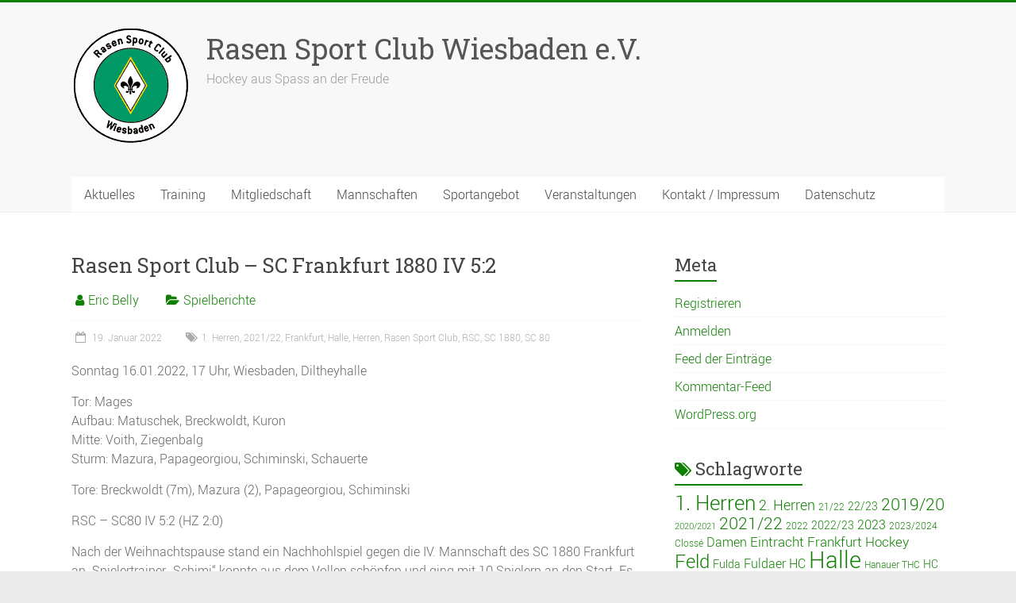

--- FILE ---
content_type: text/html; charset=UTF-8
request_url: http://www.hockey-wiesbaden.de/spielberichte/rasen-sport-club-scc-frankfurt-1880-iv-52/
body_size: 13305
content:
<!DOCTYPE html>
<html lang="de">
<head>
<meta charset="UTF-8" />
<meta name="viewport" content="width=device-width, initial-scale=1">
<link rel="profile" href="https://gmpg.org/xfn/11" />
<title>Rasen Sport Club &#8211; SC Frankfurt 1880 IV 5:2 &#8211; Rasen Sport Club Wiesbaden e.V.</title>
<meta name='robots' content='max-image-preview:large' />
<link rel='dns-prefetch' href='//fonts.googleapis.com' />
<link rel="alternate" type="application/rss+xml" title="Rasen Sport Club Wiesbaden e.V. &raquo; Feed" href="http://www.hockey-wiesbaden.de/feed/" />
<link rel="alternate" type="application/rss+xml" title="Rasen Sport Club Wiesbaden e.V. &raquo; Kommentar-Feed" href="http://www.hockey-wiesbaden.de/comments/feed/" />
<link rel="alternate" title="oEmbed (JSON)" type="application/json+oembed" href="http://www.hockey-wiesbaden.de/wp-json/oembed/1.0/embed?url=http%3A%2F%2Fwww.hockey-wiesbaden.de%2Fspielberichte%2Frasen-sport-club-scc-frankfurt-1880-iv-52%2F" />
<link rel="alternate" title="oEmbed (XML)" type="text/xml+oembed" href="http://www.hockey-wiesbaden.de/wp-json/oembed/1.0/embed?url=http%3A%2F%2Fwww.hockey-wiesbaden.de%2Fspielberichte%2Frasen-sport-club-scc-frankfurt-1880-iv-52%2F&#038;format=xml" />
<style id='wp-img-auto-sizes-contain-inline-css' type='text/css'>
img:is([sizes=auto i],[sizes^="auto," i]){contain-intrinsic-size:3000px 1500px}
/*# sourceURL=wp-img-auto-sizes-contain-inline-css */
</style>
<style id='wp-emoji-styles-inline-css' type='text/css'>

	img.wp-smiley, img.emoji {
		display: inline !important;
		border: none !important;
		box-shadow: none !important;
		height: 1em !important;
		width: 1em !important;
		margin: 0 0.07em !important;
		vertical-align: -0.1em !important;
		background: none !important;
		padding: 0 !important;
	}
/*# sourceURL=wp-emoji-styles-inline-css */
</style>
<style id='wp-block-library-inline-css' type='text/css'>
:root{--wp-block-synced-color:#7a00df;--wp-block-synced-color--rgb:122,0,223;--wp-bound-block-color:var(--wp-block-synced-color);--wp-editor-canvas-background:#ddd;--wp-admin-theme-color:#007cba;--wp-admin-theme-color--rgb:0,124,186;--wp-admin-theme-color-darker-10:#006ba1;--wp-admin-theme-color-darker-10--rgb:0,107,160.5;--wp-admin-theme-color-darker-20:#005a87;--wp-admin-theme-color-darker-20--rgb:0,90,135;--wp-admin-border-width-focus:2px}@media (min-resolution:192dpi){:root{--wp-admin-border-width-focus:1.5px}}.wp-element-button{cursor:pointer}:root .has-very-light-gray-background-color{background-color:#eee}:root .has-very-dark-gray-background-color{background-color:#313131}:root .has-very-light-gray-color{color:#eee}:root .has-very-dark-gray-color{color:#313131}:root .has-vivid-green-cyan-to-vivid-cyan-blue-gradient-background{background:linear-gradient(135deg,#00d084,#0693e3)}:root .has-purple-crush-gradient-background{background:linear-gradient(135deg,#34e2e4,#4721fb 50%,#ab1dfe)}:root .has-hazy-dawn-gradient-background{background:linear-gradient(135deg,#faaca8,#dad0ec)}:root .has-subdued-olive-gradient-background{background:linear-gradient(135deg,#fafae1,#67a671)}:root .has-atomic-cream-gradient-background{background:linear-gradient(135deg,#fdd79a,#004a59)}:root .has-nightshade-gradient-background{background:linear-gradient(135deg,#330968,#31cdcf)}:root .has-midnight-gradient-background{background:linear-gradient(135deg,#020381,#2874fc)}:root{--wp--preset--font-size--normal:16px;--wp--preset--font-size--huge:42px}.has-regular-font-size{font-size:1em}.has-larger-font-size{font-size:2.625em}.has-normal-font-size{font-size:var(--wp--preset--font-size--normal)}.has-huge-font-size{font-size:var(--wp--preset--font-size--huge)}.has-text-align-center{text-align:center}.has-text-align-left{text-align:left}.has-text-align-right{text-align:right}.has-fit-text{white-space:nowrap!important}#end-resizable-editor-section{display:none}.aligncenter{clear:both}.items-justified-left{justify-content:flex-start}.items-justified-center{justify-content:center}.items-justified-right{justify-content:flex-end}.items-justified-space-between{justify-content:space-between}.screen-reader-text{border:0;clip-path:inset(50%);height:1px;margin:-1px;overflow:hidden;padding:0;position:absolute;width:1px;word-wrap:normal!important}.screen-reader-text:focus{background-color:#ddd;clip-path:none;color:#444;display:block;font-size:1em;height:auto;left:5px;line-height:normal;padding:15px 23px 14px;text-decoration:none;top:5px;width:auto;z-index:100000}html :where(.has-border-color){border-style:solid}html :where([style*=border-top-color]){border-top-style:solid}html :where([style*=border-right-color]){border-right-style:solid}html :where([style*=border-bottom-color]){border-bottom-style:solid}html :where([style*=border-left-color]){border-left-style:solid}html :where([style*=border-width]){border-style:solid}html :where([style*=border-top-width]){border-top-style:solid}html :where([style*=border-right-width]){border-right-style:solid}html :where([style*=border-bottom-width]){border-bottom-style:solid}html :where([style*=border-left-width]){border-left-style:solid}html :where(img[class*=wp-image-]){height:auto;max-width:100%}:where(figure){margin:0 0 1em}html :where(.is-position-sticky){--wp-admin--admin-bar--position-offset:var(--wp-admin--admin-bar--height,0px)}@media screen and (max-width:600px){html :where(.is-position-sticky){--wp-admin--admin-bar--position-offset:0px}}

/*# sourceURL=wp-block-library-inline-css */
</style><style id='wp-block-paragraph-inline-css' type='text/css'>
.is-small-text{font-size:.875em}.is-regular-text{font-size:1em}.is-large-text{font-size:2.25em}.is-larger-text{font-size:3em}.has-drop-cap:not(:focus):first-letter{float:left;font-size:8.4em;font-style:normal;font-weight:100;line-height:.68;margin:.05em .1em 0 0;text-transform:uppercase}body.rtl .has-drop-cap:not(:focus):first-letter{float:none;margin-left:.1em}p.has-drop-cap.has-background{overflow:hidden}:root :where(p.has-background){padding:1.25em 2.375em}:where(p.has-text-color:not(.has-link-color)) a{color:inherit}p.has-text-align-left[style*="writing-mode:vertical-lr"],p.has-text-align-right[style*="writing-mode:vertical-rl"]{rotate:180deg}
/*# sourceURL=http://www.hockey-wiesbaden.de/wp-includes/blocks/paragraph/style.min.css */
</style>
<style id='global-styles-inline-css' type='text/css'>
:root{--wp--preset--aspect-ratio--square: 1;--wp--preset--aspect-ratio--4-3: 4/3;--wp--preset--aspect-ratio--3-4: 3/4;--wp--preset--aspect-ratio--3-2: 3/2;--wp--preset--aspect-ratio--2-3: 2/3;--wp--preset--aspect-ratio--16-9: 16/9;--wp--preset--aspect-ratio--9-16: 9/16;--wp--preset--color--black: #000000;--wp--preset--color--cyan-bluish-gray: #abb8c3;--wp--preset--color--white: #ffffff;--wp--preset--color--pale-pink: #f78da7;--wp--preset--color--vivid-red: #cf2e2e;--wp--preset--color--luminous-vivid-orange: #ff6900;--wp--preset--color--luminous-vivid-amber: #fcb900;--wp--preset--color--light-green-cyan: #7bdcb5;--wp--preset--color--vivid-green-cyan: #00d084;--wp--preset--color--pale-cyan-blue: #8ed1fc;--wp--preset--color--vivid-cyan-blue: #0693e3;--wp--preset--color--vivid-purple: #9b51e0;--wp--preset--gradient--vivid-cyan-blue-to-vivid-purple: linear-gradient(135deg,rgb(6,147,227) 0%,rgb(155,81,224) 100%);--wp--preset--gradient--light-green-cyan-to-vivid-green-cyan: linear-gradient(135deg,rgb(122,220,180) 0%,rgb(0,208,130) 100%);--wp--preset--gradient--luminous-vivid-amber-to-luminous-vivid-orange: linear-gradient(135deg,rgb(252,185,0) 0%,rgb(255,105,0) 100%);--wp--preset--gradient--luminous-vivid-orange-to-vivid-red: linear-gradient(135deg,rgb(255,105,0) 0%,rgb(207,46,46) 100%);--wp--preset--gradient--very-light-gray-to-cyan-bluish-gray: linear-gradient(135deg,rgb(238,238,238) 0%,rgb(169,184,195) 100%);--wp--preset--gradient--cool-to-warm-spectrum: linear-gradient(135deg,rgb(74,234,220) 0%,rgb(151,120,209) 20%,rgb(207,42,186) 40%,rgb(238,44,130) 60%,rgb(251,105,98) 80%,rgb(254,248,76) 100%);--wp--preset--gradient--blush-light-purple: linear-gradient(135deg,rgb(255,206,236) 0%,rgb(152,150,240) 100%);--wp--preset--gradient--blush-bordeaux: linear-gradient(135deg,rgb(254,205,165) 0%,rgb(254,45,45) 50%,rgb(107,0,62) 100%);--wp--preset--gradient--luminous-dusk: linear-gradient(135deg,rgb(255,203,112) 0%,rgb(199,81,192) 50%,rgb(65,88,208) 100%);--wp--preset--gradient--pale-ocean: linear-gradient(135deg,rgb(255,245,203) 0%,rgb(182,227,212) 50%,rgb(51,167,181) 100%);--wp--preset--gradient--electric-grass: linear-gradient(135deg,rgb(202,248,128) 0%,rgb(113,206,126) 100%);--wp--preset--gradient--midnight: linear-gradient(135deg,rgb(2,3,129) 0%,rgb(40,116,252) 100%);--wp--preset--font-size--small: 13px;--wp--preset--font-size--medium: 20px;--wp--preset--font-size--large: 36px;--wp--preset--font-size--x-large: 42px;--wp--preset--spacing--20: 0.44rem;--wp--preset--spacing--30: 0.67rem;--wp--preset--spacing--40: 1rem;--wp--preset--spacing--50: 1.5rem;--wp--preset--spacing--60: 2.25rem;--wp--preset--spacing--70: 3.38rem;--wp--preset--spacing--80: 5.06rem;--wp--preset--shadow--natural: 6px 6px 9px rgba(0, 0, 0, 0.2);--wp--preset--shadow--deep: 12px 12px 50px rgba(0, 0, 0, 0.4);--wp--preset--shadow--sharp: 6px 6px 0px rgba(0, 0, 0, 0.2);--wp--preset--shadow--outlined: 6px 6px 0px -3px rgb(255, 255, 255), 6px 6px rgb(0, 0, 0);--wp--preset--shadow--crisp: 6px 6px 0px rgb(0, 0, 0);}:where(.is-layout-flex){gap: 0.5em;}:where(.is-layout-grid){gap: 0.5em;}body .is-layout-flex{display: flex;}.is-layout-flex{flex-wrap: wrap;align-items: center;}.is-layout-flex > :is(*, div){margin: 0;}body .is-layout-grid{display: grid;}.is-layout-grid > :is(*, div){margin: 0;}:where(.wp-block-columns.is-layout-flex){gap: 2em;}:where(.wp-block-columns.is-layout-grid){gap: 2em;}:where(.wp-block-post-template.is-layout-flex){gap: 1.25em;}:where(.wp-block-post-template.is-layout-grid){gap: 1.25em;}.has-black-color{color: var(--wp--preset--color--black) !important;}.has-cyan-bluish-gray-color{color: var(--wp--preset--color--cyan-bluish-gray) !important;}.has-white-color{color: var(--wp--preset--color--white) !important;}.has-pale-pink-color{color: var(--wp--preset--color--pale-pink) !important;}.has-vivid-red-color{color: var(--wp--preset--color--vivid-red) !important;}.has-luminous-vivid-orange-color{color: var(--wp--preset--color--luminous-vivid-orange) !important;}.has-luminous-vivid-amber-color{color: var(--wp--preset--color--luminous-vivid-amber) !important;}.has-light-green-cyan-color{color: var(--wp--preset--color--light-green-cyan) !important;}.has-vivid-green-cyan-color{color: var(--wp--preset--color--vivid-green-cyan) !important;}.has-pale-cyan-blue-color{color: var(--wp--preset--color--pale-cyan-blue) !important;}.has-vivid-cyan-blue-color{color: var(--wp--preset--color--vivid-cyan-blue) !important;}.has-vivid-purple-color{color: var(--wp--preset--color--vivid-purple) !important;}.has-black-background-color{background-color: var(--wp--preset--color--black) !important;}.has-cyan-bluish-gray-background-color{background-color: var(--wp--preset--color--cyan-bluish-gray) !important;}.has-white-background-color{background-color: var(--wp--preset--color--white) !important;}.has-pale-pink-background-color{background-color: var(--wp--preset--color--pale-pink) !important;}.has-vivid-red-background-color{background-color: var(--wp--preset--color--vivid-red) !important;}.has-luminous-vivid-orange-background-color{background-color: var(--wp--preset--color--luminous-vivid-orange) !important;}.has-luminous-vivid-amber-background-color{background-color: var(--wp--preset--color--luminous-vivid-amber) !important;}.has-light-green-cyan-background-color{background-color: var(--wp--preset--color--light-green-cyan) !important;}.has-vivid-green-cyan-background-color{background-color: var(--wp--preset--color--vivid-green-cyan) !important;}.has-pale-cyan-blue-background-color{background-color: var(--wp--preset--color--pale-cyan-blue) !important;}.has-vivid-cyan-blue-background-color{background-color: var(--wp--preset--color--vivid-cyan-blue) !important;}.has-vivid-purple-background-color{background-color: var(--wp--preset--color--vivid-purple) !important;}.has-black-border-color{border-color: var(--wp--preset--color--black) !important;}.has-cyan-bluish-gray-border-color{border-color: var(--wp--preset--color--cyan-bluish-gray) !important;}.has-white-border-color{border-color: var(--wp--preset--color--white) !important;}.has-pale-pink-border-color{border-color: var(--wp--preset--color--pale-pink) !important;}.has-vivid-red-border-color{border-color: var(--wp--preset--color--vivid-red) !important;}.has-luminous-vivid-orange-border-color{border-color: var(--wp--preset--color--luminous-vivid-orange) !important;}.has-luminous-vivid-amber-border-color{border-color: var(--wp--preset--color--luminous-vivid-amber) !important;}.has-light-green-cyan-border-color{border-color: var(--wp--preset--color--light-green-cyan) !important;}.has-vivid-green-cyan-border-color{border-color: var(--wp--preset--color--vivid-green-cyan) !important;}.has-pale-cyan-blue-border-color{border-color: var(--wp--preset--color--pale-cyan-blue) !important;}.has-vivid-cyan-blue-border-color{border-color: var(--wp--preset--color--vivid-cyan-blue) !important;}.has-vivid-purple-border-color{border-color: var(--wp--preset--color--vivid-purple) !important;}.has-vivid-cyan-blue-to-vivid-purple-gradient-background{background: var(--wp--preset--gradient--vivid-cyan-blue-to-vivid-purple) !important;}.has-light-green-cyan-to-vivid-green-cyan-gradient-background{background: var(--wp--preset--gradient--light-green-cyan-to-vivid-green-cyan) !important;}.has-luminous-vivid-amber-to-luminous-vivid-orange-gradient-background{background: var(--wp--preset--gradient--luminous-vivid-amber-to-luminous-vivid-orange) !important;}.has-luminous-vivid-orange-to-vivid-red-gradient-background{background: var(--wp--preset--gradient--luminous-vivid-orange-to-vivid-red) !important;}.has-very-light-gray-to-cyan-bluish-gray-gradient-background{background: var(--wp--preset--gradient--very-light-gray-to-cyan-bluish-gray) !important;}.has-cool-to-warm-spectrum-gradient-background{background: var(--wp--preset--gradient--cool-to-warm-spectrum) !important;}.has-blush-light-purple-gradient-background{background: var(--wp--preset--gradient--blush-light-purple) !important;}.has-blush-bordeaux-gradient-background{background: var(--wp--preset--gradient--blush-bordeaux) !important;}.has-luminous-dusk-gradient-background{background: var(--wp--preset--gradient--luminous-dusk) !important;}.has-pale-ocean-gradient-background{background: var(--wp--preset--gradient--pale-ocean) !important;}.has-electric-grass-gradient-background{background: var(--wp--preset--gradient--electric-grass) !important;}.has-midnight-gradient-background{background: var(--wp--preset--gradient--midnight) !important;}.has-small-font-size{font-size: var(--wp--preset--font-size--small) !important;}.has-medium-font-size{font-size: var(--wp--preset--font-size--medium) !important;}.has-large-font-size{font-size: var(--wp--preset--font-size--large) !important;}.has-x-large-font-size{font-size: var(--wp--preset--font-size--x-large) !important;}
/*# sourceURL=global-styles-inline-css */
</style>

<style id='classic-theme-styles-inline-css' type='text/css'>
/*! This file is auto-generated */
.wp-block-button__link{color:#fff;background-color:#32373c;border-radius:9999px;box-shadow:none;text-decoration:none;padding:calc(.667em + 2px) calc(1.333em + 2px);font-size:1.125em}.wp-block-file__button{background:#32373c;color:#fff;text-decoration:none}
/*# sourceURL=/wp-includes/css/classic-themes.min.css */
</style>
<link rel='stylesheet' id='wp-fullcalendar-css' href='http://www.hockey-wiesbaden.de/wp-content/plugins/wp-fullcalendar/includes/css/main.css?ver=1.5' type='text/css' media='all' />
<link rel='stylesheet' id='wp-fullcalendar-tippy-light-border-css' href='http://www.hockey-wiesbaden.de/wp-content/plugins/wp-fullcalendar/includes/css/tippy/light-border.css?ver=1.5' type='text/css' media='all' />
<link rel='stylesheet' id='accelerate_style-css' href='http://www.hockey-wiesbaden.de/wp-content/themes/accelerate/style.css?ver=6.9' type='text/css' media='all' />
<link rel='stylesheet' id='accelerate_googlefonts-css' href='//fonts.googleapis.com/css?family=Roboto%3A400%2C300%2C100%7CRoboto+Slab%3A700%2C400&#038;display=swap&#038;ver=6.9' type='text/css' media='all' />
<link rel='stylesheet' id='accelerate-fontawesome-css' href='http://www.hockey-wiesbaden.de/wp-content/themes/accelerate/fontawesome/css/font-awesome.css?ver=4.7.0' type='text/css' media='all' />
<link rel='stylesheet' id='tablepress-default-css' href='http://www.hockey-wiesbaden.de/wp-content/plugins/tablepress/css/build/default.css?ver=3.2.6' type='text/css' media='all' />
<link rel='stylesheet' id='sp-dsgvo_twbs4_grid-css' href='http://www.hockey-wiesbaden.de/wp-content/plugins/shapepress-dsgvo/public/css/bootstrap-grid.min.css?ver=3.1.37' type='text/css' media='all' />
<link rel='stylesheet' id='sp-dsgvo-css' href='http://www.hockey-wiesbaden.de/wp-content/plugins/shapepress-dsgvo/public/css/sp-dsgvo-public.min.css?ver=3.1.37' type='text/css' media='all' />
<link rel='stylesheet' id='sp-dsgvo_popup-css' href='http://www.hockey-wiesbaden.de/wp-content/plugins/shapepress-dsgvo/public/css/sp-dsgvo-popup.min.css?ver=3.1.37' type='text/css' media='all' />
<link rel='stylesheet' id='simplebar-css' href='http://www.hockey-wiesbaden.de/wp-content/plugins/shapepress-dsgvo/public/css/simplebar.min.css?ver=6.9' type='text/css' media='all' />
<script type="text/javascript" src="http://www.hockey-wiesbaden.de/wp-includes/js/jquery/jquery.min.js?ver=3.7.1" id="jquery-core-js"></script>
<script type="text/javascript" src="http://www.hockey-wiesbaden.de/wp-includes/js/jquery/jquery-migrate.min.js?ver=3.4.1" id="jquery-migrate-js"></script>
<script type="text/javascript" src="http://www.hockey-wiesbaden.de/wp-includes/js/jquery/ui/core.min.js?ver=1.13.3" id="jquery-ui-core-js"></script>
<script type="text/javascript" src="http://www.hockey-wiesbaden.de/wp-includes/js/jquery/ui/menu.min.js?ver=1.13.3" id="jquery-ui-menu-js"></script>
<script type="text/javascript" src="http://www.hockey-wiesbaden.de/wp-includes/js/jquery/ui/selectmenu.min.js?ver=1.13.3" id="jquery-ui-selectmenu-js"></script>
<script type="text/javascript" src="http://www.hockey-wiesbaden.de/wp-includes/js/jquery/ui/tooltip.min.js?ver=1.13.3" id="jquery-ui-tooltip-js"></script>
<script type="text/javascript" src="http://www.hockey-wiesbaden.de/wp-includes/js/dist/vendor/moment.min.js?ver=2.30.1" id="moment-js"></script>
<script type="text/javascript" id="moment-js-after">
/* <![CDATA[ */
moment.updateLocale( 'de_DE', {"months":["Januar","Februar","M\u00e4rz","April","Mai","Juni","Juli","August","September","Oktober","November","Dezember"],"monthsShort":["Jan.","Feb.","M\u00e4rz","Apr.","Mai","Juni","Juli","Aug.","Sep.","Okt.","Nov.","Dez."],"weekdays":["Sonntag","Montag","Dienstag","Mittwoch","Donnerstag","Freitag","Samstag"],"weekdaysShort":["So.","Mo.","Di.","Mi.","Do.","Fr.","Sa."],"week":{"dow":1},"longDateFormat":{"LT":"G:i","LTS":null,"L":null,"LL":"j. F Y","LLL":"j. F Y, G:i","LLLL":null}} );
//# sourceURL=moment-js-after
/* ]]> */
</script>
<script type="text/javascript" id="wp-fullcalendar-js-extra">
/* <![CDATA[ */
var WPFC = {"ajaxurl":"http://www.hockey-wiesbaden.de/wp-admin/admin-ajax.php?action=WP_FullCalendar","firstDay":"1","wpfc_theme":"","wpfc_limit":"3","wpfc_limit_txt":"more ...","timeFormat":"H:mm","defaultView":"month","weekends":"true","header":{"left":"prev,next today","center":"title","right":"month"},"wpfc_qtips":"1","tippy_theme":"light-border","tippy_placement":"auto","tippy_loading":"Loading..."};
//# sourceURL=wp-fullcalendar-js-extra
/* ]]> */
</script>
<script type="text/javascript" src="http://www.hockey-wiesbaden.de/wp-content/plugins/wp-fullcalendar/includes/js/main.js?ver=1.5" id="wp-fullcalendar-js"></script>
<script type="text/javascript" src="http://www.hockey-wiesbaden.de/wp-content/themes/accelerate/js/accelerate-custom.js?ver=6.9" id="accelerate-custom-js"></script>
<script type="text/javascript" id="sp-dsgvo-js-extra">
/* <![CDATA[ */
var spDsgvoGeneralConfig = {"ajaxUrl":"http://www.hockey-wiesbaden.de/wp-admin/admin-ajax.php","wpJsonUrl":"http://www.hockey-wiesbaden.de/wp-json/legalweb/v1/","cookieName":"sp_dsgvo_cookie_settings","cookieVersion":"0","cookieLifeTime":"86400","cookieLifeTimeDismiss":"86400","locale":"de_DE","privacyPolicyPageId":"621","privacyPolicyPageUrl":"http://www.hockey-wiesbaden.de/datenschutz/","imprintPageId":"100","imprintPageUrl":"http://www.hockey-wiesbaden.de/impressum-und-kontakt/","showNoticeOnClose":"0","initialDisplayType":"none","allIntegrationSlugs":[],"noticeHideEffect":"none","noticeOnScroll":"","noticeOnScrollOffset":"100","currentPageId":"1180","forceCookieInfo":"0","clientSideBlocking":"0"};
var spDsgvoIntegrationConfig = [];
//# sourceURL=sp-dsgvo-js-extra
/* ]]> */
</script>
<script type="text/javascript" src="http://www.hockey-wiesbaden.de/wp-content/plugins/shapepress-dsgvo/public/js/sp-dsgvo-public.min.js?ver=3.1.37" id="sp-dsgvo-js"></script>
<link rel="https://api.w.org/" href="http://www.hockey-wiesbaden.de/wp-json/" /><link rel="alternate" title="JSON" type="application/json" href="http://www.hockey-wiesbaden.de/wp-json/wp/v2/posts/1180" /><link rel="EditURI" type="application/rsd+xml" title="RSD" href="http://www.hockey-wiesbaden.de/xmlrpc.php?rsd" />
<meta name="generator" content="WordPress 6.9" />
<link rel="canonical" href="http://www.hockey-wiesbaden.de/spielberichte/rasen-sport-club-scc-frankfurt-1880-iv-52/" />
<link rel='shortlink' href='http://www.hockey-wiesbaden.de/?p=1180' />

	<script type="text/javascript">var ajaxurl = 'http://www.hockey-wiesbaden.de/wp-admin/admin-ajax.php';</script>

<style type="text/css">.recentcomments a{display:inline !important;padding:0 !important;margin:0 !important;}</style><style>
    .sp-dsgvo-blocked-embedding-placeholder
    {
        color: #313334;
                    background: linear-gradient(90deg, #e3ffe7 0%, #d9e7ff 100%);            }

    a.sp-dsgvo-blocked-embedding-button-enable,
    a.sp-dsgvo-blocked-embedding-button-enable:hover,
    a.sp-dsgvo-blocked-embedding-button-enable:active {
        color: #313334;
        border-color: #313334;
        border-width: 2px;
    }

            .wp-embed-aspect-16-9 .sp-dsgvo-blocked-embedding-placeholder,
        .vc_video-aspect-ratio-169 .sp-dsgvo-blocked-embedding-placeholder,
        .elementor-aspect-ratio-169 .sp-dsgvo-blocked-embedding-placeholder{
            margin-top: -56.25%; /*16:9*/
        }

        .wp-embed-aspect-4-3 .sp-dsgvo-blocked-embedding-placeholder,
        .vc_video-aspect-ratio-43 .sp-dsgvo-blocked-embedding-placeholder,
        .elementor-aspect-ratio-43 .sp-dsgvo-blocked-embedding-placeholder{
            margin-top: -75%;
        }

        .wp-embed-aspect-3-2 .sp-dsgvo-blocked-embedding-placeholder,
        .vc_video-aspect-ratio-32 .sp-dsgvo-blocked-embedding-placeholder,
        .elementor-aspect-ratio-32 .sp-dsgvo-blocked-embedding-placeholder{
            margin-top: -66.66%;
        }
    </style>
            <style>
                /* latin */
                @font-face {
                    font-family: 'Roboto';
                    font-style: italic;
                    font-weight: 300;
                    src: local('Roboto Light Italic'),
                    local('Roboto-LightItalic'),
                    url(http://www.hockey-wiesbaden.de/wp-content/plugins/shapepress-dsgvo/public/css/fonts/roboto/Roboto-LightItalic-webfont.woff) format('woff');
                    font-display: swap;

                }

                /* latin */
                @font-face {
                    font-family: 'Roboto';
                    font-style: italic;
                    font-weight: 400;
                    src: local('Roboto Italic'),
                    local('Roboto-Italic'),
                    url(http://www.hockey-wiesbaden.de/wp-content/plugins/shapepress-dsgvo/public/css/fonts/roboto/Roboto-Italic-webfont.woff) format('woff');
                    font-display: swap;
                }

                /* latin */
                @font-face {
                    font-family: 'Roboto';
                    font-style: italic;
                    font-weight: 700;
                    src: local('Roboto Bold Italic'),
                    local('Roboto-BoldItalic'),
                    url(http://www.hockey-wiesbaden.de/wp-content/plugins/shapepress-dsgvo/public/css/fonts/roboto/Roboto-BoldItalic-webfont.woff) format('woff');
                    font-display: swap;
                }

                /* latin */
                @font-face {
                    font-family: 'Roboto';
                    font-style: italic;
                    font-weight: 900;
                    src: local('Roboto Black Italic'),
                    local('Roboto-BlackItalic'),
                    url(http://www.hockey-wiesbaden.de/wp-content/plugins/shapepress-dsgvo/public/css/fonts/roboto/Roboto-BlackItalic-webfont.woff) format('woff');
                    font-display: swap;
                }

                /* latin */
                @font-face {
                    font-family: 'Roboto';
                    font-style: normal;
                    font-weight: 300;
                    src: local('Roboto Light'),
                    local('Roboto-Light'),
                    url(http://www.hockey-wiesbaden.de/wp-content/plugins/shapepress-dsgvo/public/css/fonts/roboto/Roboto-Light-webfont.woff) format('woff');
                    font-display: swap;
                }

                /* latin */
                @font-face {
                    font-family: 'Roboto';
                    font-style: normal;
                    font-weight: 400;
                    src: local('Roboto Regular'),
                    local('Roboto-Regular'),
                    url(http://www.hockey-wiesbaden.de/wp-content/plugins/shapepress-dsgvo/public/css/fonts/roboto/Roboto-Regular-webfont.woff) format('woff');
                    font-display: swap;
                }

                /* latin */
                @font-face {
                    font-family: 'Roboto';
                    font-style: normal;
                    font-weight: 700;
                    src: local('Roboto Bold'),
                    local('Roboto-Bold'),
                    url(http://www.hockey-wiesbaden.de/wp-content/plugins/shapepress-dsgvo/public/css/fonts/roboto/Roboto-Bold-webfont.woff) format('woff');
                    font-display: swap;
                }

                /* latin */
                @font-face {
                    font-family: 'Roboto';
                    font-style: normal;
                    font-weight: 900;
                    src: local('Roboto Black'),
                    local('Roboto-Black'),
                    url(http://www.hockey-wiesbaden.de/wp-content/plugins/shapepress-dsgvo/public/css/fonts/roboto/Roboto-Black-webfont.woff) format('woff');
                    font-display: swap;
                }
            </style>
            <link rel="icon" href="http://www.hockey-wiesbaden.de/wp-content/uploads/2017/04/rasen_sport_club_logo_150x150px-100x100.gif" sizes="32x32" />
<link rel="icon" href="http://www.hockey-wiesbaden.de/wp-content/uploads/2017/04/rasen_sport_club_logo_150x150px-e1493062681837.gif" sizes="192x192" />
<link rel="apple-touch-icon" href="http://www.hockey-wiesbaden.de/wp-content/uploads/2017/04/rasen_sport_club_logo_150x150px-e1493062681837.gif" />
<meta name="msapplication-TileImage" content="http://www.hockey-wiesbaden.de/wp-content/uploads/2017/04/rasen_sport_club_logo_150x150px-e1493062681837.gif" />
		<style type="text/css"> .accelerate-button,blockquote,button,input[type=button],input[type=reset],input[type=submit]{background-color:#0e7f00}a{color:#0e7f00}#page{border-top:3px solid #0e7f00}#site-title a:hover{color:#0e7f00}#search-form span,.main-navigation a:hover,.main-navigation ul li ul li a:hover,.main-navigation ul li ul li:hover>a,.main-navigation ul li.current-menu-ancestor a,.main-navigation ul li.current-menu-item a,.main-navigation ul li.current-menu-item ul li a:hover,.main-navigation ul li.current_page_ancestor a,.main-navigation ul li.current_page_item a,.main-navigation ul li:hover>a,.main-small-navigation li:hover > a{background-color:#0e7f00}.site-header .menu-toggle:before{color:#0e7f00}.main-small-navigation li:hover{background-color:#0e7f00}.main-small-navigation ul>.current-menu-item,.main-small-navigation ul>.current_page_item{background:#0e7f00}.footer-menu a:hover,.footer-menu ul li.current-menu-ancestor a,.footer-menu ul li.current-menu-item a,.footer-menu ul li.current_page_ancestor a,.footer-menu ul li.current_page_item a,.footer-menu ul li:hover>a{color:#0e7f00}#featured-slider .slider-read-more-button,.slider-title-head .entry-title a{background-color:#0e7f00}a.slide-prev,a.slide-next,.slider-title-head .entry-title a{background-color:#0e7f00}#controllers a.active,#controllers a:hover{background-color:#0e7f00;color:#0e7f00}.format-link .entry-content a{background-color:#0e7f00}#secondary .widget_featured_single_post h3.widget-title a:hover,.widget_image_service_block .entry-title a:hover{color:#0e7f00}.pagination span{background-color:#0e7f00}.pagination a span:hover{color:#0e7f00;border-color:#0e7f00}#content .comments-area a.comment-edit-link:hover,#content .comments-area a.comment-permalink:hover,#content .comments-area article header cite a:hover,.comments-area .comment-author-link a:hover{color:#0e7f00}.comments-area .comment-author-link span{background-color:#0e7f00}#wp-calendar #today,.comment .comment-reply-link:hover,.nav-next a,.nav-previous a{color:#0e7f00}.widget-title span{border-bottom:2px solid #0e7f00}#secondary h3 span:before,.footer-widgets-area h3 span:before{color:#0e7f00}#secondary .accelerate_tagcloud_widget a:hover,.footer-widgets-area .accelerate_tagcloud_widget a:hover{background-color:#0e7f00}.footer-widgets-area a:hover{color:#0e7f00}.footer-socket-wrapper{border-top:3px solid #0e7f00}.footer-socket-wrapper .copyright a:hover{color:#0e7f00}a#scroll-up{background-color:#0e7f00}.entry-meta .byline i,.entry-meta .cat-links i,.entry-meta a,.post .entry-title a:hover{color:#0e7f00}.entry-meta .post-format i{background-color:#0e7f00}.entry-meta .comments-link a:hover,.entry-meta .edit-link a:hover,.entry-meta .posted-on a:hover,.main-navigation li.menu-item-has-children:hover,.entry-meta .tag-links a:hover{color:#0e7f00}.more-link span,.read-more{background-color:#0e7f00}.woocommerce #respond input#submit, .woocommerce a.button, .woocommerce button.button, .woocommerce input.button, .woocommerce #respond input#submit.alt, .woocommerce a.button.alt, .woocommerce button.button.alt, .woocommerce input.button.alt,.woocommerce span.onsale {background-color: #0e7f00;}.woocommerce ul.products li.product .price .amount,.entry-summary .price .amount,.woocommerce .woocommerce-message::before{color: #0e7f00;},.woocommerce .woocommerce-message { border-top-color: #0e7f00;}</style>
				<style type="text/css" id="wp-custom-css">
			/*
Füge deinen eigenen CSS-Code nach diesem Kommentar hinter dem abschließenden Schrägstrich ein. 

Klicke auf das Hilfe-Symbol oben, um mehr zu erfahren.
*/
.entry-content li {
	margin-top: 20px;
}		</style>
		</head>

<body class="bp-legacy wp-singular post-template-default single single-post postid-1180 single-format-standard wp-custom-logo wp-embed-responsive wp-theme-accelerate  better-responsive-menu wide">


<div id="page" class="hfeed site">
	<a class="skip-link screen-reader-text" href="#main">Zum Inhalt springen</a>

		<header id="masthead" class="site-header clearfix">

		<div id="header-text-nav-container" class="clearfix">

			
			<div class="inner-wrap">

				<div id="header-text-nav-wrap" class="clearfix">
					<div id="header-left-section">
													<div id="header-logo-image">
								<a href="http://www.hockey-wiesbaden.de/" class="custom-logo-link" rel="home"><img width="150" height="150" src="http://www.hockey-wiesbaden.de/wp-content/uploads/2017/04/rasen_sport_club_logo_150x150px-e1493062681837.gif" class="custom-logo" alt="Rasen Sport Club Wiesbaden e.V." decoding="async" /></a>							</div><!-- #header-logo-image -->
												<div id="header-text" class="">
														<h3 id="site-title">
									<a href="http://www.hockey-wiesbaden.de/" title="Rasen Sport Club Wiesbaden e.V." rel="home">Rasen Sport Club Wiesbaden e.V.</a>
								</h3>
															<p id="site-description">Hockey aus Spass an der Freude</p>
													</div><!-- #header-text -->
					</div><!-- #header-left-section -->
					<div id="header-right-section">
									    	</div><!-- #header-right-section -->

			   </div><!-- #header-text-nav-wrap -->

			</div><!-- .inner-wrap -->

			
			<nav id="site-navigation" class="main-navigation inner-wrap clearfix" role="navigation">
				<h3 class="menu-toggle">Menü</h3>
				<div class="menu-menue-container"><ul id="menu-menue" class="menu"><li id="menu-item-322" class="menu-item menu-item-type-custom menu-item-object-custom menu-item-has-children menu-item-322"><a href="http://hockey-wiesbaden.de/">Aktuelles</a>
<ul class="sub-menu">
	<li id="menu-item-514" class="menu-item menu-item-type-custom menu-item-object-custom menu-item-514"><a href="http://www.hockey-wiesbaden.de/archiv">Archiv</a></li>
</ul>
</li>
<li id="menu-item-124" class="menu-item menu-item-type-post_type menu-item-object-page menu-item-124"><a href="http://www.hockey-wiesbaden.de/training/">Training</a></li>
<li id="menu-item-125" class="menu-item menu-item-type-post_type menu-item-object-page menu-item-125"><a href="http://www.hockey-wiesbaden.de/mitgliedschaft/">Mitgliedschaft</a></li>
<li id="menu-item-123" class="menu-item menu-item-type-custom menu-item-object-custom menu-item-has-children menu-item-123"><a>Mannschaften</a>
<ul class="sub-menu">
	<li id="menu-item-128" class="menu-item menu-item-type-post_type menu-item-object-page menu-item-128"><a href="http://www.hockey-wiesbaden.de/herren/">Herren Feld</a></li>
	<li id="menu-item-126" class="menu-item menu-item-type-post_type menu-item-object-page menu-item-126"><a href="http://www.hockey-wiesbaden.de/mannschaften/damen/">Damen</a></li>
	<li id="menu-item-129" class="menu-item menu-item-type-post_type menu-item-object-page menu-item-has-children menu-item-129"><a href="http://www.hockey-wiesbaden.de/locker-zocker/">Locker Zocker</a>
	<ul class="sub-menu">
		<li id="menu-item-6" class="menu-item menu-item-type-taxonomy menu-item-object-category current-post-ancestor current-menu-parent current-post-parent menu-item-6"><a href="http://www.hockey-wiesbaden.de/category/spielberichte/">Spielberichte</a></li>
	</ul>
</li>
	<li id="menu-item-211" class="menu-item menu-item-type-post_type menu-item-object-page menu-item-211"><a href="http://www.hockey-wiesbaden.de/ewige-tabelle/">Ewige Tabelle</a></li>
	<li id="menu-item-523" class="menu-item menu-item-type-post_type menu-item-object-page menu-item-523"><a href="http://www.hockey-wiesbaden.de/bildergalerie/">Bildergalerie</a></li>
</ul>
</li>
<li id="menu-item-127" class="menu-item menu-item-type-post_type menu-item-object-page menu-item-127"><a href="http://www.hockey-wiesbaden.de/sportangebot/">Sportangebot</a></li>
<li id="menu-item-179" class="menu-item menu-item-type-custom menu-item-object-custom menu-item-179"><a href="http://hockey-wiesbaden.de/termine-2">Veranstaltungen</a></li>
<li id="menu-item-131" class="menu-item menu-item-type-post_type menu-item-object-page menu-item-131"><a href="http://www.hockey-wiesbaden.de/impressum-und-kontakt/">Kontakt / Impressum</a></li>
<li id="menu-item-622" class="menu-item menu-item-type-post_type menu-item-object-page menu-item-privacy-policy menu-item-has-children menu-item-622"><a rel="privacy-policy" href="http://www.hockey-wiesbaden.de/datenschutz/">Datenschutz</a>
<ul class="sub-menu">
	<li id="menu-item-619" class="menu-item menu-item-type-post_type menu-item-object-page menu-item-619"><a href="http://www.hockey-wiesbaden.de/datenschutzeinstellungen-benutzer/">Datenschutzeinstellungen Benutzer</a></li>
	<li id="menu-item-618" class="menu-item menu-item-type-post_type menu-item-object-page menu-item-618"><a href="http://www.hockey-wiesbaden.de/datenauszug/">Datenauszug</a></li>
</ul>
</li>
</ul></div>			</nav>
		</div><!-- #header-text-nav-container -->

		
		
	</header>
			<div id="main" class="clearfix">
		<div class="inner-wrap clearfix">


	<div id="primary">
		<div id="content" class="clearfix">

			
				
<article id="post-1180" class="post-1180 post type-post status-publish format-standard hentry category-spielberichte tag-1-herren tag-2021-22 tag-frankfurt tag-halle tag-herren tag-rasen-sport-club tag-rsc tag-sc-1880 tag-sc-80">
	
	
	<header class="entry-header">
		<h1 class="entry-title">
			Rasen Sport Club &#8211; SC Frankfurt 1880 IV 5:2		</h1>
	</header>

	<div class="entry-meta">		<span class="byline"><span class="author vcard"><i class="fa fa-user"></i><a class="url fn n" href="http://www.hockey-wiesbaden.de/author/eric/" title="Eric Belly">Eric Belly</a></span></span>
		<span class="cat-links"><i class="fa fa-folder-open"></i><a href="http://www.hockey-wiesbaden.de/category/spielberichte/" rel="category tag">Spielberichte</a></span>
		<span class="sep"><span class="post-format"><i class="fa "></i></span></span>

		<span class="posted-on"><a href="http://www.hockey-wiesbaden.de/spielberichte/rasen-sport-club-scc-frankfurt-1880-iv-52/" title="10:56" rel="bookmark"><i class="fa fa-calendar-o"></i> <time class="entry-date published" datetime="2022-01-19T10:56:03+01:00">19. Januar 2022</time><time class="updated" datetime="2022-02-06T17:42:15+01:00">6. Februar 2022</time></a></span><span class="tag-links"><i class="fa fa-tags"></i><a href="http://www.hockey-wiesbaden.de/tag/1-herren/" rel="tag">1. Herren</a>, <a href="http://www.hockey-wiesbaden.de/tag/2021-22/" rel="tag">2021/22</a>, <a href="http://www.hockey-wiesbaden.de/tag/frankfurt/" rel="tag">Frankfurt</a>, <a href="http://www.hockey-wiesbaden.de/tag/halle/" rel="tag">Halle</a>, <a href="http://www.hockey-wiesbaden.de/tag/herren/" rel="tag">Herren</a>, <a href="http://www.hockey-wiesbaden.de/tag/rasen-sport-club/" rel="tag">Rasen Sport Club</a>, <a href="http://www.hockey-wiesbaden.de/tag/rsc/" rel="tag">RSC</a>, <a href="http://www.hockey-wiesbaden.de/tag/sc-1880/" rel="tag">SC 1880</a>, <a href="http://www.hockey-wiesbaden.de/tag/sc-80/" rel="tag">SC 80</a></span></div>
	<div class="entry-content clearfix">
		
<p>Sonntag 16.01.2022, 17 Uhr, Wiesbaden, Diltheyhalle</p>



<p>Tor: Mages<br>Aufbau: Matuschek, Breckwoldt, Kuron<br>Mitte: Voith, Ziegenbalg<br>Sturm: Mazura, Papageorgiou, Schiminski, Schauerte</p>



<p>Tore: Breckwoldt (7m), Mazura (2), Papageorgiou, Schiminski</p>



<p>RSC &#8211; SC80 IV 5:2 (HZ 2:0)</p>



<p>Nach der Weihnachtspause stand ein Nachhohlspiel gegen die IV. Mannschaft des SC 1880 Frankfurt an. Spielertrainer &#8222;Schimi&#8220; konnte aus dem Vollen schöpfen und ging mit 10 Spielern an den Start. Es entwickelte sich ein gutes Spiel bei dem der Rasen Sport Club durch Sturmführer &#8222;Kosta&#8220; im Anschluss an eine &#8222;kurze Ecke&#8220; in Führung ging. Auch die 80er hatten Chancen und der Ausgleich lag in der Luft. Statt dessen erhielt die Heimmannschaft einen 7m. Jens Breckwoldt trat an und verwandelte. &#8222;Schimi&#8220; hätte vor der Halbzeit das 3:0 erzielen können traf aber nur den Pfosten. So ging es mit 2:0 in die Pause.</p>



<p>Nach der Pause machte der Rasen Sport Club da weiter wo er aufgehört hatte. Jetzt war es Alex Mazura, der sich mit dem 3:0 und dem 4:0, wie so oft, in die Torschützenliste eintrug. Trotz der hohen Führung hatten die Frankfurter bis dahin gutmitgehalten und stellten ihre Fähigkeiten jetzt auch auf dem Scoreboard unter Beweis. Nach einer Strafecke erzielten die 80er den ersten Treffer und verkürzten auf 4:1. Kurz darauf folgte das 4:2 und der SC 80 erhielt wenig später eine weitere Strafecke. Diese konnte Niklas mit einer sensationellen Parade abwehren und damit seine durchgehend sehr gute Leistung krönen. Wäre der Treffer zum 4:3 gelungen hätte man nochmal zittern müssen. Stattdessen spielte &#8222;Kosta&#8220; einen gelungen Pass zu dem im Strafraum stehenden &#8222;Schimi&#8220; der diesen zum 5:2 verwerte. Bald darauf wurde die Partie abgepfiffen und 3 Punkte gegen den Abstieg waren eingefahren. Eine gute Leistung unseres Teams, in die sich &#8222;Konsti&#8220; Voith, in seinem ersten Spiel für den Rasen Sport Club nahtlos einreihte.</p>



<p>Resüme: Sollte im 2. Nachholspiel gegen Tabellenführer Höchst etwas Zählbares herauskommen dürfen wir auch nach oben schielen&#8230;</p>



<p>Spielbericht: Eric Belly nach Erzählungen von &#8222;Schimi&#8220; </p>
	</div>

	</article>

						<ul class="default-wp-page clearfix">
			<li class="previous"><a href="http://www.hockey-wiesbaden.de/spielberichte/2-herren-2-turnier-5-vl/" rel="prev"><span class="meta-nav">&larr;</span> 2. Herren &#8211; 2. Turnier 5. VL</a></li>
			<li class="next"><a href="http://www.hockey-wiesbaden.de/spielberichte/eintracht-frankfurt-ii-rasen-sport-club-21/" rel="next">Eintracht Frankfurt II &#8211; Rasen Sport Club 2:1 <span class="meta-nav">&rarr;</span></a></li>
		</ul>
	
				
				
				
			
		</div><!-- #content -->
	</div><!-- #primary -->


<div id="secondary">
			
		<aside id="meta-4" class="widget widget_meta"><h3 class="widget-title"><span>Meta</span></h3>
		<ul>
			<li><a href="http://www.hockey-wiesbaden.de/registrieren/">Registrieren</a></li>			<li><a href="http://www.hockey-wiesbaden.de/wp-login.php">Anmelden</a></li>
			<li><a href="http://www.hockey-wiesbaden.de/feed/">Feed der Einträge</a></li>
			<li><a href="http://www.hockey-wiesbaden.de/comments/feed/">Kommentar-Feed</a></li>

			<li><a href="https://de.wordpress.org/">WordPress.org</a></li>
		</ul>

		</aside><aside id="tag_cloud-4" class="widget widget_tag_cloud"><h3 class="widget-title"><span>Schlagworte</span></h3><div class="tagcloud"><a href="http://www.hockey-wiesbaden.de/tag/1-herren/" class="tag-cloud-link tag-link-5 tag-link-position-1" style="font-size: 19.75pt;" aria-label="1. Herren (34 Einträge)">1. Herren</a>
<a href="http://www.hockey-wiesbaden.de/tag/2-herren/" class="tag-cloud-link tag-link-6 tag-link-position-2" style="font-size: 13.5pt;" aria-label="2. Herren (10 Einträge)">2. Herren</a>
<a href="http://www.hockey-wiesbaden.de/tag/21-22/" class="tag-cloud-link tag-link-113 tag-link-position-3" style="font-size: 9.25pt;" aria-label="21/22 (4 Einträge)">21/22</a>
<a href="http://www.hockey-wiesbaden.de/tag/22-23/" class="tag-cloud-link tag-link-147 tag-link-position-4" style="font-size: 10.25pt;" aria-label="22/23 (5 Einträge)">22/23</a>
<a href="http://www.hockey-wiesbaden.de/tag/2019-20/" class="tag-cloud-link tag-link-84 tag-link-position-5" style="font-size: 15.875pt;" aria-label="2019/20 (16 Einträge)">2019/20</a>
<a href="http://www.hockey-wiesbaden.de/tag/2020-2021/" class="tag-cloud-link tag-link-110 tag-link-position-6" style="font-size: 8pt;" aria-label="2020/2021 (3 Einträge)">2020/2021</a>
<a href="http://www.hockey-wiesbaden.de/tag/2021-22/" class="tag-cloud-link tag-link-114 tag-link-position-7" style="font-size: 15.5pt;" aria-label="2021/22 (15 Einträge)">2021/22</a>
<a href="http://www.hockey-wiesbaden.de/tag/2022/" class="tag-cloud-link tag-link-131 tag-link-position-8" style="font-size: 9.25pt;" aria-label="2022 (4 Einträge)">2022</a>
<a href="http://www.hockey-wiesbaden.de/tag/2022-23/" class="tag-cloud-link tag-link-146 tag-link-position-9" style="font-size: 10.25pt;" aria-label="2022/23 (5 Einträge)">2022/23</a>
<a href="http://www.hockey-wiesbaden.de/tag/2023/" class="tag-cloud-link tag-link-155 tag-link-position-10" style="font-size: 11.75pt;" aria-label="2023 (7 Einträge)">2023</a>
<a href="http://www.hockey-wiesbaden.de/tag/2023-2024/" class="tag-cloud-link tag-link-160 tag-link-position-11" style="font-size: 9.25pt;" aria-label="2023/2024 (4 Einträge)">2023/2024</a>
<a href="http://www.hockey-wiesbaden.de/tag/closse/" class="tag-cloud-link tag-link-85 tag-link-position-12" style="font-size: 9.25pt;" aria-label="Clossé (4 Einträge)">Clossé</a>
<a href="http://www.hockey-wiesbaden.de/tag/damen/" class="tag-cloud-link tag-link-83 tag-link-position-13" style="font-size: 11.75pt;" aria-label="Damen (7 Einträge)">Damen</a>
<a href="http://www.hockey-wiesbaden.de/tag/eintracht-frankfurt-hockey/" class="tag-cloud-link tag-link-50 tag-link-position-14" style="font-size: 12.375pt;" aria-label="Eintracht Frankfurt Hockey (8 Einträge)">Eintracht Frankfurt Hockey</a>
<a href="http://www.hockey-wiesbaden.de/tag/feld/" class="tag-cloud-link tag-link-11 tag-link-position-15" style="font-size: 17.75pt;" aria-label="Feld (23 Einträge)">Feld</a>
<a href="http://www.hockey-wiesbaden.de/tag/fulda/" class="tag-cloud-link tag-link-151 tag-link-position-16" style="font-size: 10.25pt;" aria-label="Fulda (5 Einträge)">Fulda</a>
<a href="http://www.hockey-wiesbaden.de/tag/fuldaer-hc/" class="tag-cloud-link tag-link-129 tag-link-position-17" style="font-size: 11.75pt;" aria-label="Fuldaer HC (7 Einträge)">Fuldaer HC</a>
<a href="http://www.hockey-wiesbaden.de/tag/halle/" class="tag-cloud-link tag-link-7 tag-link-position-18" style="font-size: 22pt;" aria-label="Halle (52 Einträge)">Halle</a>
<a href="http://www.hockey-wiesbaden.de/tag/hanauer-thc/" class="tag-cloud-link tag-link-148 tag-link-position-19" style="font-size: 9.25pt;" aria-label="Hanauer THC (4 Einträge)">Hanauer THC</a>
<a href="http://www.hockey-wiesbaden.de/tag/hc-bad-homburg/" class="tag-cloud-link tag-link-128 tag-link-position-20" style="font-size: 10.25pt;" aria-label="HC Bad Homburg (5 Einträge)">HC Bad Homburg</a>
<a href="http://www.hockey-wiesbaden.de/tag/hc-bad-homburg-2/" class="tag-cloud-link tag-link-133 tag-link-position-21" style="font-size: 11.125pt;" aria-label="HC Bad Homburg 2 (6 Einträge)">HC Bad Homburg 2</a>
<a href="http://www.hockey-wiesbaden.de/tag/hc-kassel-2/" class="tag-cloud-link tag-link-124 tag-link-position-22" style="font-size: 9.25pt;" aria-label="HC Kassel 2 (4 Einträge)">HC Kassel 2</a>
<a href="http://www.hockey-wiesbaden.de/tag/herren/" class="tag-cloud-link tag-link-12 tag-link-position-23" style="font-size: 21.75pt;" aria-label="Herren (49 Einträge)">Herren</a>
<a href="http://www.hockey-wiesbaden.de/tag/herren-feld-2018-19/" class="tag-cloud-link tag-link-44 tag-link-position-24" style="font-size: 13pt;" aria-label="Herren Feld 2018/19 (9 Einträge)">Herren Feld 2018/19</a>
<a href="http://www.hockey-wiesbaden.de/tag/herren-feld-2019-2020/" class="tag-cloud-link tag-link-78 tag-link-position-25" style="font-size: 9.25pt;" aria-label="Herren Feld 2019/2020 (4 Einträge)">Herren Feld 2019/2020</a>
<a href="http://www.hockey-wiesbaden.de/tag/herren-halle-2018-19/" class="tag-cloud-link tag-link-45 tag-link-position-26" style="font-size: 12.375pt;" aria-label="Herren Halle 2018/19 (8 Einträge)">Herren Halle 2018/19</a>
<a href="http://www.hockey-wiesbaden.de/tag/hessenpokal/" class="tag-cloud-link tag-link-112 tag-link-position-27" style="font-size: 9.25pt;" aria-label="Hessenpokal (4 Einträge)">Hessenpokal</a>
<a href="http://www.hockey-wiesbaden.de/tag/kronberg/" class="tag-cloud-link tag-link-74 tag-link-position-28" style="font-size: 9.25pt;" aria-label="Kronberg (4 Einträge)">Kronberg</a>
<a href="http://www.hockey-wiesbaden.de/tag/mtv/" class="tag-cloud-link tag-link-73 tag-link-position-29" style="font-size: 9.25pt;" aria-label="MTV (4 Einträge)">MTV</a>
<a href="http://www.hockey-wiesbaden.de/tag/offenbacher-rv/" class="tag-cloud-link tag-link-90 tag-link-position-30" style="font-size: 13pt;" aria-label="Offenbacher RV (9 Einträge)">Offenbacher RV</a>
<a href="http://www.hockey-wiesbaden.de/tag/orv/" class="tag-cloud-link tag-link-89 tag-link-position-31" style="font-size: 13pt;" aria-label="ORV (9 Einträge)">ORV</a>
<a href="http://www.hockey-wiesbaden.de/tag/pirmin/" class="tag-cloud-link tag-link-49 tag-link-position-32" style="font-size: 12.375pt;" aria-label="Pirmin (8 Einträge)">Pirmin</a>
<a href="http://www.hockey-wiesbaden.de/tag/rasen-sport-club/" class="tag-cloud-link tag-link-47 tag-link-position-33" style="font-size: 20.125pt;" aria-label="Rasen Sport Club (36 Einträge)">Rasen Sport Club</a>
<a href="http://www.hockey-wiesbaden.de/tag/roth/" class="tag-cloud-link tag-link-58 tag-link-position-34" style="font-size: 9.25pt;" aria-label="Roth (4 Einträge)">Roth</a>
<a href="http://www.hockey-wiesbaden.de/tag/rsc/" class="tag-cloud-link tag-link-46 tag-link-position-35" style="font-size: 21.375pt;" aria-label="RSC (46 Einträge)">RSC</a>
<a href="http://www.hockey-wiesbaden.de/tag/saison-1617/" class="tag-cloud-link tag-link-8 tag-link-position-36" style="font-size: 13pt;" aria-label="Saison 16/17 (9 Einträge)">Saison 16/17</a>
<a href="http://www.hockey-wiesbaden.de/tag/saison-1718/" class="tag-cloud-link tag-link-13 tag-link-position-37" style="font-size: 14.375pt;" aria-label="Saison 17/18 (12 Einträge)">Saison 17/18</a>
<a href="http://www.hockey-wiesbaden.de/tag/schimi/" class="tag-cloud-link tag-link-48 tag-link-position-38" style="font-size: 11.125pt;" aria-label="Schimi (6 Einträge)">Schimi</a>
<a href="http://www.hockey-wiesbaden.de/tag/skg-frankfurt/" class="tag-cloud-link tag-link-77 tag-link-position-39" style="font-size: 9.25pt;" aria-label="SKG Frankfurt (4 Einträge)">SKG Frankfurt</a>
<a href="http://www.hockey-wiesbaden.de/tag/ssg/" class="tag-cloud-link tag-link-108 tag-link-position-40" style="font-size: 8pt;" aria-label="SSG (3 Einträge)">SSG</a>
<a href="http://www.hockey-wiesbaden.de/tag/tgs-vorwaerts/" class="tag-cloud-link tag-link-156 tag-link-position-41" style="font-size: 10.25pt;" aria-label="TGS Vorwaerts (5 Einträge)">TGS Vorwaerts</a>
<a href="http://www.hockey-wiesbaden.de/tag/triem/" class="tag-cloud-link tag-link-57 tag-link-position-42" style="font-size: 8pt;" aria-label="Triem (3 Einträge)">Triem</a>
<a href="http://www.hockey-wiesbaden.de/tag/tsv-sachsenhausen/" class="tag-cloud-link tag-link-87 tag-link-position-43" style="font-size: 11.125pt;" aria-label="TSV Sachsenhausen (6 Einträge)">TSV Sachsenhausen</a>
<a href="http://www.hockey-wiesbaden.de/tag/wiesbaden/" class="tag-cloud-link tag-link-52 tag-link-position-44" style="font-size: 9.25pt;" aria-label="Wiesbaden (4 Einträge)">Wiesbaden</a>
<a href="http://www.hockey-wiesbaden.de/tag/wthc-3/" class="tag-cloud-link tag-link-95 tag-link-position-45" style="font-size: 9.25pt;" aria-label="WTHC 3 (4 Einträge)">WTHC 3</a></div>
</aside>	</div>


		</div><!-- .inner-wrap -->
	</div><!-- #main -->	
			<footer id="colophon" class="clearfix">	
				
			<div class="footer-socket-wrapper clearfix">
				<div class="inner-wrap">
					<div class="footer-socket-area">
						<div class="copyright">Copyright &copy; 2026 <a href="http://www.hockey-wiesbaden.de/" title="Rasen Sport Club Wiesbaden e.V." ><span>Rasen Sport Club Wiesbaden e.V.</span></a>. Alle Rechte vorbehalten.<br>Theme: <a href="https://themegrill.com/themes/accelerate" target="_blank" title="Accelerate" rel="nofollow"><span>Accelerate</span></a> von ThemeGrill. Powered by <a href="https://wordpress.org" target="_blank" title="WordPress" rel="nofollow"><span>WordPress</span></a>.</div>						<nav class="footer-menu" class="clearfix">
									    			</nav>
					</div>
				</div>
			</div>			
		</footer>
		<a href="#masthead" id="scroll-up"><i class="fa fa-long-arrow-up"></i></a>	
	</div><!-- #page -->
	<script type="speculationrules">
{"prefetch":[{"source":"document","where":{"and":[{"href_matches":"/*"},{"not":{"href_matches":["/wp-*.php","/wp-admin/*","/wp-content/uploads/*","/wp-content/*","/wp-content/plugins/*","/wp-content/themes/accelerate/*","/*\\?(.+)"]}},{"not":{"selector_matches":"a[rel~=\"nofollow\"]"}},{"not":{"selector_matches":".no-prefetch, .no-prefetch a"}}]},"eagerness":"conservative"}]}
</script>
<script type="text/javascript" src="http://www.hockey-wiesbaden.de/wp-content/themes/accelerate/js/navigation.js?ver=6.9" id="accelerate-navigation-js"></script>
<script type="text/javascript" src="http://www.hockey-wiesbaden.de/wp-content/themes/accelerate/js/skip-link-focus-fix.js?ver=6.9" id="accelerate-skip-link-focus-fix-js"></script>
<script type="text/javascript" src="http://www.hockey-wiesbaden.de/wp-content/plugins/shapepress-dsgvo/public/js/simplebar.min.js" id="simplebar-js"></script>
<script id="wp-emoji-settings" type="application/json">
{"baseUrl":"https://s.w.org/images/core/emoji/17.0.2/72x72/","ext":".png","svgUrl":"https://s.w.org/images/core/emoji/17.0.2/svg/","svgExt":".svg","source":{"concatemoji":"http://www.hockey-wiesbaden.de/wp-includes/js/wp-emoji-release.min.js?ver=6.9"}}
</script>
<script type="module">
/* <![CDATA[ */
/*! This file is auto-generated */
const a=JSON.parse(document.getElementById("wp-emoji-settings").textContent),o=(window._wpemojiSettings=a,"wpEmojiSettingsSupports"),s=["flag","emoji"];function i(e){try{var t={supportTests:e,timestamp:(new Date).valueOf()};sessionStorage.setItem(o,JSON.stringify(t))}catch(e){}}function c(e,t,n){e.clearRect(0,0,e.canvas.width,e.canvas.height),e.fillText(t,0,0);t=new Uint32Array(e.getImageData(0,0,e.canvas.width,e.canvas.height).data);e.clearRect(0,0,e.canvas.width,e.canvas.height),e.fillText(n,0,0);const a=new Uint32Array(e.getImageData(0,0,e.canvas.width,e.canvas.height).data);return t.every((e,t)=>e===a[t])}function p(e,t){e.clearRect(0,0,e.canvas.width,e.canvas.height),e.fillText(t,0,0);var n=e.getImageData(16,16,1,1);for(let e=0;e<n.data.length;e++)if(0!==n.data[e])return!1;return!0}function u(e,t,n,a){switch(t){case"flag":return n(e,"\ud83c\udff3\ufe0f\u200d\u26a7\ufe0f","\ud83c\udff3\ufe0f\u200b\u26a7\ufe0f")?!1:!n(e,"\ud83c\udde8\ud83c\uddf6","\ud83c\udde8\u200b\ud83c\uddf6")&&!n(e,"\ud83c\udff4\udb40\udc67\udb40\udc62\udb40\udc65\udb40\udc6e\udb40\udc67\udb40\udc7f","\ud83c\udff4\u200b\udb40\udc67\u200b\udb40\udc62\u200b\udb40\udc65\u200b\udb40\udc6e\u200b\udb40\udc67\u200b\udb40\udc7f");case"emoji":return!a(e,"\ud83e\u1fac8")}return!1}function f(e,t,n,a){let r;const o=(r="undefined"!=typeof WorkerGlobalScope&&self instanceof WorkerGlobalScope?new OffscreenCanvas(300,150):document.createElement("canvas")).getContext("2d",{willReadFrequently:!0}),s=(o.textBaseline="top",o.font="600 32px Arial",{});return e.forEach(e=>{s[e]=t(o,e,n,a)}),s}function r(e){var t=document.createElement("script");t.src=e,t.defer=!0,document.head.appendChild(t)}a.supports={everything:!0,everythingExceptFlag:!0},new Promise(t=>{let n=function(){try{var e=JSON.parse(sessionStorage.getItem(o));if("object"==typeof e&&"number"==typeof e.timestamp&&(new Date).valueOf()<e.timestamp+604800&&"object"==typeof e.supportTests)return e.supportTests}catch(e){}return null}();if(!n){if("undefined"!=typeof Worker&&"undefined"!=typeof OffscreenCanvas&&"undefined"!=typeof URL&&URL.createObjectURL&&"undefined"!=typeof Blob)try{var e="postMessage("+f.toString()+"("+[JSON.stringify(s),u.toString(),c.toString(),p.toString()].join(",")+"));",a=new Blob([e],{type:"text/javascript"});const r=new Worker(URL.createObjectURL(a),{name:"wpTestEmojiSupports"});return void(r.onmessage=e=>{i(n=e.data),r.terminate(),t(n)})}catch(e){}i(n=f(s,u,c,p))}t(n)}).then(e=>{for(const n in e)a.supports[n]=e[n],a.supports.everything=a.supports.everything&&a.supports[n],"flag"!==n&&(a.supports.everythingExceptFlag=a.supports.everythingExceptFlag&&a.supports[n]);var t;a.supports.everythingExceptFlag=a.supports.everythingExceptFlag&&!a.supports.flag,a.supports.everything||((t=a.source||{}).concatemoji?r(t.concatemoji):t.wpemoji&&t.twemoji&&(r(t.twemoji),r(t.wpemoji)))});
//# sourceURL=http://www.hockey-wiesbaden.de/wp-includes/js/wp-emoji-loader.min.js
/* ]]> */
</script>
        <!--noptimize-->
        <div id="cookie-notice" role="banner"
            	class="sp-dsgvo lwb-d-flex cn-bottom cookie-style-00  "
            	style="background-color: #333333;
            	       color: #ffffff;
            	       height: auto;">
	        <div class="cookie-notice-container container-fluid lwb-d-md-flex justify-content-md-center align-items-md-center">

                

                
                
                    
                    
                    <span id="cn-notice-text" class=""
                        style="font-size:13px">Zum &Auml;ndern Ihrer Datenschutzeinstellung, z.B. Erteilung oder Widerruf von Einwilligungen, klicken Sie hier:                    </span>

                
                
                    <a href="#" id="cn-btn-settings"
                        class="cn-set-cookie button button-default "
                        style="background-color: #009ecb;
                           color: #ffffff;
                           border-color: #f3f3f3;
                           border-width: 1px">

                        Einstellungen                    </a>

                
            </div> <!-- class="cookie-notice-container" -->
        </div> <!--id="cookie-notice" -->
        <!--/noptimize-->

</body>
</html>